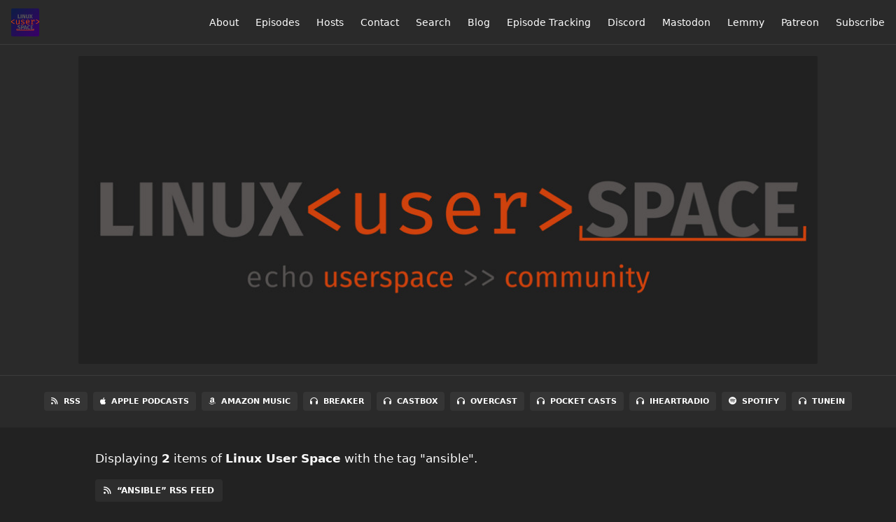

--- FILE ---
content_type: text/html; charset=utf-8
request_url: https://www.linuxuserspace.show/tags/ansible
body_size: 3304
content:
<!DOCTYPE html>
<html>
  <head>
    <meta charset="utf-8" />
    <meta content="IE=edge,chrome=1" http-equiv="X-UA-Compatible" />
    <meta content="width=device-width, initial-scale=1" name="viewport" />
    <meta name="generator" content="Fireside 2.1">
    <meta name="title" content="Linux User Space - Episodes Tagged with “ansible”">
    <title>Linux User Space - Episodes Tagged with “ansible”</title>
    <!--

        ______________                   ______________
        ___  ____/__(_)_____________________(_)_____  /____
        __  /_   __  /__  ___/  _ \_  ___/_  /_  __  /_  _ \
        _  __/   _  / _  /   /  __/(__  )_  / / /_/ / /  __/
        /_/      /_/  /_/    \___//____/ /_/  \__,_/  \___/

        Fireside v2.1

-->
    <link rel="canonical" href="https://www.linuxuserspace.show/tags/ansible">
    <meta name="description" content="Deep dives into the history of Linux distributions and current FOSS, Linux, and BSD events">
    <meta name="author" content="Linux User Space">
    <link rel="alternate" type="application/rss+xml" title="Linux User Space RSS Feed" href="https://www.linuxuserspace.show/rss" />
    <link rel="alternate" title="Linux User Space JSON Feed" type="application/json" href="https://www.linuxuserspace.show/json" />

    <link rel="shortcut icon" type="image/png" href="https://media24.fireside.fm/file/fireside-images-2024/podcasts/images/e/e78a2140-b820-478c-9506-054f2b7e2de2/favicon.png?v=6" />
    <link rel="apple-touch-icon" type="image/png" href="https://media24.fireside.fm/file/fireside-images-2024/podcasts/images/e/e78a2140-b820-478c-9506-054f2b7e2de2/touch_icon_iphone.png?v=6" sizes="57x57" />
    <link rel="apple-touch-icon" type="image/png" href="https://media24.fireside.fm/file/fireside-images-2024/podcasts/images/e/e78a2140-b820-478c-9506-054f2b7e2de2/touch_icon_iphone.png?v=6" sizes="114x114" />
    <link rel="apple-touch-icon" type="image/png" href="https://media24.fireside.fm/file/fireside-images-2024/podcasts/images/e/e78a2140-b820-478c-9506-054f2b7e2de2/touch_icon_ipad.png?v=6" sizes="72x72" />
    <link rel="apple-touch-icon" type="image/png" href="https://media24.fireside.fm/file/fireside-images-2024/podcasts/images/e/e78a2140-b820-478c-9506-054f2b7e2de2/touch_icon_ipad.png?v=6" sizes="144x144" />

      <link rel="stylesheet" media="all" href="https://a.fireside.fm/assets/v1/themes/minimal-dark-c865774ef1ee5eaf4d7e1717c0d25666dc2932dd02951871552cac5c421f10bd.css" data-turbolinks-track="true" />

    <meta name="csrf-param" content="authenticity_token" />
<meta name="csrf-token" content="sXIYKM6_8gQqyyaN6NWuVQndeCxZqnOwZuI7Avx1qX67F8Nh64YJAq51GTGZiPjpB4A1vE1XTSQvxQOSFpjh3A" />
    
    
    <script src="https://a.fireside.fm/assets/v1/sub-2fc9f7c040bd4f21d2448c82e2f985c50d3304f3892dd254273e92a54f2b9434.js" data-turbolinks-track="true"></script>
      <style>#episode_a0679bdb-29e1-4503-9f39-c1c97aec3d51 { background-image:url('https://media24.fireside.fm/file/fireside-images-2024/podcasts/images/e/e78a2140-b820-478c-9506-054f2b7e2de2/episodes/a/a0679bdb-29e1-4503-9f39-c1c97aec3d51/header.jpg?v=1'); }</style>
  <style>#episode_2dc66e07-a997-476a-9989-f6e402e45faf { background-image:url('https://media24.fireside.fm/file/fireside-images-2024/podcasts/images/e/e78a2140-b820-478c-9506-054f2b7e2de2/episodes/2/2dc66e07-a997-476a-9989-f6e402e45faf/header.jpg?v=1'); }</style>

    

    
    
  </head>
    <body>
    <header class="fixed-header">
  <a class="fixed-header-logo" href="https://www.linuxuserspace.show">
    <img id="cover-small" src="https://media24.fireside.fm/file/fireside-images-2024/podcasts/images/e/e78a2140-b820-478c-9506-054f2b7e2de2/cover_small.jpg?v=6" />
</a>  <div class="fixed-header-hamburger">
    <span></span>
    <span></span>
    <span></span>
  </div>
  <ul class="fixed-header-nav">

      <li><a href="/about">About</a></li>

    <li><a href="/episodes">Episodes</a></li>

      <li><a href="/hosts">Hosts</a></li>


      <li><a href="/contact">Contact</a></li>


      <li><a href="/search">Search</a></li>

      <li><a href="/articles">Blog</a></li>

      <li><a href="/episodetracking">Episode Tracking</a></li>

      <li><a href="https://discord.gg/qXKxHcV">Discord</a></li>
      <li><a href="https://mastodon.social/@linuxuserspace">Mastodon</a></li>
      <li><a href="https://lemmy.linuxuserspace.show">Lemmy</a></li>
      <li><a href="https://www.patreon.com/linuxuserspace">Patreon</a></li>

    <li><a href="/subscribe">Subscribe</a></li>
  </ul>
</header>


<main>
  

<header class="hero ">
  <div class="hero-background no-overlay" style="background-image: url(https://media24.fireside.fm/file/fireside-images-2024/podcasts/images/e/e78a2140-b820-478c-9506-054f2b7e2de2/header.jpg?v=2)"></div>
  
</header>


  <nav class="links link-list-inline-row">
  <ul>
      <li><a class="btn btn--small" href="https://www.linuxuserspace.show/rss"><i class="fas fa-rss" aria-hidden="true"></i> RSS</a></li>
      <li><a class="btn btn--small" href="https://podcasts.apple.com/us/podcast/linux-user-space/id1520249465"><i class="fab fa-apple" aria-hidden="true"></i> Apple Podcasts</a></li>
      <li><a class="btn btn--small" href="https://music.amazon.com/podcasts/5e0df3d9-c8b2-418b-a083-2fa2a68338ea/Linux-User-Space"><i class="fab fa-amazon" aria-hidden="true"></i> Amazon Music</a></li>
      <li><a class="btn btn--small" href="https://www.breaker.audio/linux-user-space"><i class="fas fa-headphones" aria-hidden="true"></i> Breaker</a></li>
      <li><a class="btn btn--small" href="https://castbox.fm/channel/id3045084"><i class="fas fa-headphones" aria-hidden="true"></i> Castbox</a></li>
      <li><a class="btn btn--small" href="https://overcast.fm/itunes1520249465"><i class="fas fa-headphones" aria-hidden="true"></i> Overcast</a></li>
      <li><a class="btn btn--small" href="https://pca.st/2q4bo37t"><i class="fas fa-headphones" aria-hidden="true"></i> Pocket Casts</a></li>
      <li><a class="btn btn--small" href="https://www.iheart.com/podcast/269-linux-user-space-81027482/"><i class="fas fa-headphones" aria-hidden="true"></i> iHeartRadio</a></li>
      <li><a class="btn btn--small" href="https://open.spotify.com/show/67aGDW9vPZZcbB89LNiraY"><i class="fab fa-spotify" aria-hidden="true"></i> Spotify</a></li>
      <li><a class="btn btn--small" href="https://tunein.com/embed/player/p1337952/"><i class="fas fa-headphones" aria-hidden="true"></i> TuneIn</a></li>
    
  </ul>
</nav>


    <header class="list-header">
      <div class="prose">
        <p><span class="pagy-info">Displaying <b>2</b> items</span> of <strong>Linux User Space</strong> with the tag "ansible".</p>
      </div>

      <p><a class="btn btn--inline" href="/tags/ansible/rss"><i class="fas fa-rss" aria-hidden="true"></i> “ansible” RSS Feed</a></p>
    </header>

    <ul class="list header">
      

<li>
    <a href="/406"><figure id="episode_a0679bdb-29e1-4503-9f39-c1c97aec3d51" class="list-background"></figure></a>

    <div class="list-item prose">
      <h3>
        <a href="/406">Episode 4:06: Anything But Common</a>
      </h3>
      <h6>
        <span>
          <i class="far fa-calendar-alt" aria-hidden="true"></i> October 16th, 2023
            &nbsp;|&nbsp;
            <i class="far fa-flag" aria-hidden="true"></i> Season 4
          &nbsp;|&nbsp;
          <i class="far fa-clock" aria-hidden="true"></i> 1 hr 22 mins
        </span>
      </h6>
        <h6>
          <span>
            <i class="fas fa-tag" aria-hidden="true"></i> ansible, cde, common desktop environment, firefox, lemmy, linux
          </span>
        </h6>
      <p>The history of Linux distros and apps. Maybe some current events, if you&#39;re lucky. In this episode we banter about our Lemmy instance, a bug that is old enough to drink and how to get Firefox installed. We also cover the history of the Common Desktop Environment (CDE).</p>

    </div>
</li>


<li>
    <a href="/319"><figure id="episode_2dc66e07-a997-476a-9989-f6e402e45faf" class="list-background"></figure></a>

    <div class="list-item prose">
      <h3>
        <a href="/319">Episode 3:19: You Got Moxie, Kid</a>
      </h3>
      <h6>
        <span>
          <i class="far fa-calendar-alt" aria-hidden="true"></i> April 17th, 2023
            &nbsp;|&nbsp;
            <i class="far fa-flag" aria-hidden="true"></i> Season 3
          &nbsp;|&nbsp;
          <i class="far fa-clock" aria-hidden="true"></i> 1 hr 40 mins
        </span>
      </h6>
        <h6>
          <span>
            <i class="fas fa-tag" aria-hidden="true"></i> ansible, browser, edge, falkon, filezilla, firefox, flatpak, geerling, gnome web, linux, proxmox, termscp, ubuntu
          </span>
        </h6>
      <p>The history of Linux distros and apps. Maybe some current events, if you&#39;re lucky.<br>
In this jam packed episode we banter about Proxmox and Ansible, discuss the decision to exclude flatpak by default in Ubuntu and flavors, cover the latest in browsers, review season 3, go over some feedback and community and app focus.</p>

    </div>
</li>

    </ul>

</main>



<footer class="footer">
  <h5 class="footer-title">
    <strong>
      Linux User Space
    </strong>
        by Dan Simmons &amp; Leo Chavez is licensed under <a target="_blank" href="https://creativecommons.org/licenses/by-nc/4.0/">CC Attribution + NonCommercial (BY-NC)</a>
  </h5>
  <ul class="footer-nav">
      <li><a href="/about">About</a></li>

    <li><a href="/episodes">Episodes</a></li>

      <li><a href="/hosts">Hosts</a></li>


      <li><a href="/contact">Contact</a></li>


      <li><a href="/search">Search</a></li>

      <li><a href="/articles">Blog</a></li>

      <li><a href="/episodetracking">Episode Tracking</a></li>

      <li><a href="https://discord.gg/qXKxHcV">Discord</a></li>
      <li><a href="https://mastodon.social/@linuxuserspace">Mastodon</a></li>
      <li><a href="https://lemmy.linuxuserspace.show">Lemmy</a></li>
      <li><a href="https://www.patreon.com/linuxuserspace">Patreon</a></li>

    <li><a href="/subscribe">Subscribe</a></li>
  </ul>
</footer>


    <footer class="site-footer">
  <a title="Powered by Fireside" class="fireside-link" href="https://fireside.fm">
    <img style="margin-bottom: .5em;" src="https://a.fireside.fm/assets/v1/logo/logo-256x256-cb70064014cf3a936afe95853012c1386e4be20a9e7ac677316e591a99fb2999.png" />
    <span>Powered by Fireside</span>
</a></footer>

    
  </body>
</html>
